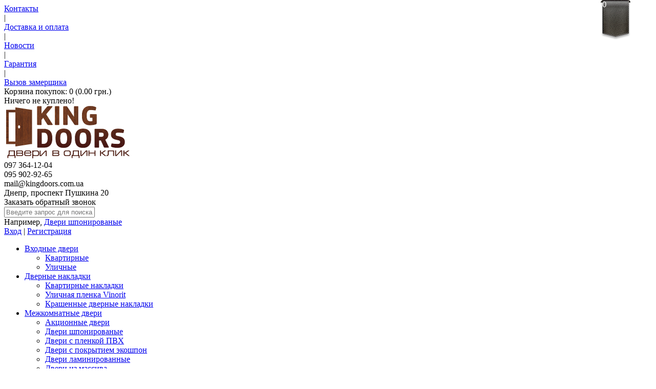

--- FILE ---
content_type: text/html; charset=utf-8
request_url: https://kingdoors.com.ua/cat-mezhkomnatnye-dveri/cat-dveri-s-plenkoj-pvx/mezhkomnatnye-dveri-art-05-02-plenka-pvx-fabrika-art-door-tsvet-zebrano
body_size: 13057
content:
<!DOCTYPE html>
<html dir="ltr" lang="ru">
<head>
<meta charset="UTF-8" />
<meta name="viewport" content="width=device-width, initial-scale=1.0, maximum-scale=1.0, user-scalable=no">
<title>Двери с пленкой ПВХ «Межкомнатные двери ART 05-02. Пленка ПВХ. Фабрика &quot;Art Door&quot;. Цвет зебрано» - цена 2225,00 грн. | kingdoors.com.ua</title>
<base href="https://kingdoors.com.ua/" />
<meta name="description" content="Купить Двери с пленкой ПВХ «Межкомнатные двери ART 05-02. Пленка ПВХ. Фабрика &quot;Art Door&quot;. Цвет зебрано» за 2225,00 грн. в Днепропетровске | Большой выбор качественных входн" />
<link href="https://kingdoors.com.ua/image/data/favicon.png" rel="icon" />
<link href="https://kingdoors.com.ua/cat-mezhkomnatnye-dveri/cat-dveri-s-plenkoj-pvx/mezhkomnatnye-dveri-art-05-02-plenka-pvx-fabrika-art-door-tsvet-zebrano" rel="canonical" />

<link rel="stylesheet" type="text/css" href="system/cache/1cc8908844db0ac0.css" media="screen" />




			
        
			
			








<script type="text/javascript" src="catalog/view/javascript/jquery/jquery-1.7.1.min.js"></script>
<script async type="text/javascript" src="https://kingdoors.com.ua/catalog/view/javascript/kw_flycart/js/flycart.js"></script>
<script async type="text/javascript" src="catalog/view/javascript/search_suggestion.js"></script>


<script type="text/javascript">
	$(document).ready(function() {
		$('.pagination').click(function(){
		$("html, body").animate({ scrollTop: 0 });
		 });
	});
</script>

<script type="text/javascript">
$(document).ready(function($){

	$("#menu-icon").on("click", function(){
		$(".menu-mob").slideToggle();
		$(this).toggleClass("active");
	});

});
</script>

<script type="text/javascript">
$(document).ready(function(){
 $('.spoiler_links').click(function(){
  $(this).toggleClass("active_spoiler");
  $(this).parent().children('div.spoiler_body').toggle('normal');
  return false;
 });
});
</script>

<script type="text/javascript">

function getText_author (str){
	document.getElementById('search-input').value = str.firstChild.data;
}
</script>	
<script type="text/javascript">
$(document).ready(function(){
		$( init );
	 
		function init() {
		$('#video-blog').appendTo( $('#tab-review-video') );
	}	
});
</script>
<script type="text/javascript">

$(document).ready(function(){
	
    $('.options .option select option').each(function() {
        var text = $(this).html();
        text =  text.replace('=','');
       $(this).html(text);
    })
});

</script>

<!-- Global site tag (gtag.js) - Google Analytics -->
<script async src="https://www.googletagmanager.com/gtag/js?id=UA-47677753-2"></script>
<script>
 window.dataLayer = window.dataLayer || [];
 function gtag(){dataLayer.push(arguments);}
 gtag('js', new Date());

 gtag('config', 'UA-47677753-2');
</script>
<link rel="stylesheet" href="owl-carousel/owl.carousel.css"/>
<script src="owl-carousel/owl.carousel.min.js"></script>
<link href="catalog/view/javascript/jquery/cloud-zoom/cloud-zoom.css" rel="stylesheet" type="text/css" />
<script type="text/JavaScript" src="catalog/view/javascript/jquery/cloud-zoom/cloud-zoom.1.0.2.js"></script>
</head>
<body>

<!-- Yandex.Metrika counter -->
<script type="text/javascript">
(function (d, w, c) {
    (w[c] = w[c] || []).push(function() {
        try {
            w.yaCounter28961160 = new Ya.Metrika({id:28961160,
                    webvisor:true,
                    clickmap:true,
                    trackLinks:true,
                    accurateTrackBounce:true});
        } catch(e) { }
    });

    var n = d.getElementsByTagName("script")[0],
        s = d.createElement("script"),
        f = function () { n.parentNode.insertBefore(s, n); };
    s.type = "text/javascript";
    s.async = true;
    s.src = (d.location.protocol == "https:" ? "https:" : "http:") + "//d31j93rd8oukbv.cloudfront.net/metrika/watch_ua.js";

    if (w.opera == "[object Opera]") {
        d.addEventListener("DOMContentLoaded", f, false);
    } else { f(); }
})(document, window, "yandex_metrika_callbacks");
</script>
<noscript><div><img src="//mc.yandex.ru/watch/28961160" style="position:absolute; left:-9999px;" alt="" /></div></noscript>
<!-- /Yandex.Metrika counter -->

<div id="fon" style="display: none; height: 100%; width: 100%;"></div>
<div class="sitewrapper">
	<div class="over-head-wrap visible-desktop">
		<div class="over-head">
			<div class="links">
				<a href="index.php?route=information/contact">Контакты</a><div>|</div>
				<a href="dostavka-i-oplata">Доставка и оплата</a><div>|</div>
				<a href="/articles">Новости</a><div>|</div>
				<a href="garantija">Гарантия</a><div>|</div>
				<a href="vyzov-zamerschika">Вызов замерщика</a>
			</div>
			<div class="cart-fix hidden-phone"><div id="cart">
  <div class="heading">
    <a><span id="cart-total"><span>Корзина покупок:</span> 0 (0.00 грн.)</span></a></div>
  <div class="content">
        <div class="empty">Ничего не куплено!</div>
      </div>
</div></div>
		</div>
	</div>
	<div class="headwrap">
		<div id="header">
			<div class="head-inline inline-block-wrap">
												<div class="inline-block" id="logo"><a href="https://kingdoors.com.ua/"><img src="https://kingdoors.com.ua/image/data/king_doors_logokr.png" title="Kingdoors" alt="Kingdoors" /></a></div>
								  	  
				<div class="headphone inline-block">
					<div style="cursor:pointer" onclick="location='tel:0973641204'" class="head-phone-n">097 364-12-04</div> 
					<div style="cursor:pointer" onclick="location='tel:0959029265'" class="head-phone-n">095 902-92-65</div>
					<div style="cursor:pointer" onclick="location='mailto:mail@kingdoors.com.ua'" class="head-email-n">mail@kingdoors.com.ua</div>	
					<div class="head-aderess-n">Днепр, проспект Пушкина 20</div>
				</div>
				<div class="inline-block">
					  					  <a class="contact-form visible-desktop">Заказать обратный звонок</a>
					  <div id="search">
												<input id="search-input" type="text" name="filter_name" placeholder="Введите запрос для поиска" value="" /><div class="button-search"></div><div class="small-search-text">Например, <a id="popularKeywords" class="xhr header-search-field-example-link" href="javascript:void(0)" onclick="getText_author(this)">Двери шпонированые</a></div>
											  </div>
					  <div id="welcome">
												<a href="https://kingdoors.com.ua/login/">Вход</a> | <a href="https://kingdoors.com.ua/index.php?route=account/simpleregister">Регистрация</a>											  </div>
					  
					  
					<div id="notification"></div>
				</div>
			</div>
		</div>
	</div>
			<div id="menu" class="visible-desktop">
			<ul>
								<li>
								<a href="https://kingdoors.com.ua/cat-vxodnye-dveri/">Входные двери</a>
				
				 					<div>
											<ul>
						  						  						  						  <li><a href="https://kingdoors.com.ua/cat-vxodnye-dveri/kvartirnye/">Квартирные</a></li>
						  						  						  						  <li><a href="https://kingdoors.com.ua/cat-vxodnye-dveri/ulichnye/">Уличные</a></li>
						  						  						</ul>
											 </div>
					 				</li>
								<li>
								<a href="https://kingdoors.com.ua/cat-dvernye-nakladki/">Дверные накладки</a>
				
				 					<div>
											<ul>
						  						  						  						  <li><a href="https://kingdoors.com.ua/cat-dvernye-nakladki/cat-kvartirnye/">Квартирные накладки</a></li>
						  						  						  						  <li><a href="https://kingdoors.com.ua/cat-dvernye-nakladki/cat-ulichnaja-plenka-vinorit/">Уличная пленка Vinorit</a></li>
						  						  						  						  <li><a href="https://kingdoors.com.ua/cat-dvernye-nakladki/krashennye/">Крашенные дверные накладки</a></li>
						  						  						</ul>
											 </div>
					 				</li>
								<li>
								<a href="https://kingdoors.com.ua/cat-mezhkomnatnye-dveri/" class="active">Межкомнатные двери</a>
				
				 					<div>
											<ul>
						  						  						  						  <li><a href="https://kingdoors.com.ua/cat-mezhkomnatnye-dveri/aktsionnye-dveri/">Акционные двери</a></li>
						  						  						  						  <li><a href="https://kingdoors.com.ua/cat-mezhkomnatnye-dveri/cat-dveri-shponirovanye/">Двери шпонированые</a></li>
						  						  						  						  <li><a href="https://kingdoors.com.ua/cat-mezhkomnatnye-dveri/cat-dveri-s-plenkoj-pvx/">Двери с пленкой ПВХ</a></li>
						  						  						  						  <li><a href="https://kingdoors.com.ua/cat-mezhkomnatnye-dveri/cat-dveri-s-pokrytiem-ekoshpon/">Двери с покрытием экошпон</a></li>
						  						  						  						  <li><a href="https://kingdoors.com.ua/cat-mezhkomnatnye-dveri/cat-dveri-laminirovannye/">Двери ламинированные</a></li>
						  						  						  						  <li><a href="https://kingdoors.com.ua/cat-mezhkomnatnye-dveri/cat-dveri-iz-massiva/">Двери из массива</a></li>
						  						  						  						  <li><a href="https://kingdoors.com.ua/cat-mezhkomnatnye-dveri/cat-stekljannye-dveri/">Стеклокаркасные двери</a></li>
						  						  						  						  <li><a href="https://kingdoors.com.ua/cat-mezhkomnatnye-dveri/cat-dveri-provans/">Двері Фарбовані</a></li>
						  						  						</ul>
											 </div>
					 				</li>
								<li>
								<a href="https://kingdoors.com.ua/cat-razdvizhnye-dveri/">Раздвижные двери</a>
				
				 					<div>
											<ul>
						  						  						  						  <li><a href="https://kingdoors.com.ua/cat-razdvizhnye-dveri/cat2-dveri-shponirovanye/">Двери шпонированые</a></li>
						  						  						  						  <li><a href="https://kingdoors.com.ua/cat-razdvizhnye-dveri/cat2-dveri-s-plenkoj-pvx/">Двери с пленкой ПВХ</a></li>
						  						  						  						  <li><a href="https://kingdoors.com.ua/cat-razdvizhnye-dveri/cat2-dveri-s-pokrytiem-ekoshpon/">Двери с покрытием экошпон</a></li>
						  						  						  						  <li><a href="https://kingdoors.com.ua/cat-razdvizhnye-dveri/cat2-dveri-laminirovannye/">Двери ламинированные</a></li>
						  						  						  						  <li><a href="https://kingdoors.com.ua/cat-razdvizhnye-dveri/cat2-dveri-iz-massiva/">Двери из массива</a></li>
						  						  						  						  <li><a href="https://kingdoors.com.ua/cat-razdvizhnye-dveri/cat2-dveri-provans/">Двери ПРОВАНС</a></li>
						  						  						</ul>
											 </div>
					 				</li>
								<li>
								<a href="https://kingdoors.com.ua/cat-mezhkomnatnye-arki/">Межкомнатные арки</a>
				
				 				</li>
								<li>
								<a href="https://kingdoors.com.ua/skrytye-dveri/">Скрытые двери</a>
				
				 				</li>
								<li>
								<a href="https://kingdoors.com.ua/cat-furnitura/">Фурнитура</a>
				
				 					<div>
											<ul>
						  						  						  						  <li><a href="https://kingdoors.com.ua/cat-furnitura/ruchki/">Дверные ручки</a></li>
						  						  						  						  <li><a href="https://kingdoors.com.ua/cat-furnitura/dvernye-petli/">Дверные петли</a></li>
						  						  						  						  <li><a href="https://kingdoors.com.ua/cat-furnitura/dvernye-tsilindry-i-fiksatory/">Дверные цилиндры и фиксаторы </a></li>
						  						  						  						  <li><a href="https://kingdoors.com.ua/cat-furnitura/mezhkomnatnye-mexanizmy/">Межкомнатные механизмы</a></li>
						  						  						</ul>
											 </div>
					 				</li>
								<li>
								<a href="https://kingdoors.com.ua/cat-okna/">Окна</a>
				
				 					<div>
											<ul>
						  						  						  						  <li><a href="https://kingdoors.com.ua/cat-okna/rehau/">Rehau</a></li>
						  						  						</ul>
											 </div>
					 				</li>
							</ul>
		</div>
		
	<div class="mainmenu-mobile">
		<div id="menu-icon" class="hidden-desktop">Меню</div>
			<ul class="menu-mob">
				<li><a href="https://kingdoors.com.ua/">Главная</a></li>
				<li><a href="dostavka-i-oplata">Доставка и оплата</a></li>
				<li><a href="/articles">Новости</a></li>
				<li><a href="garantija">Гарантия</a></li>
				<li><a href="vyzov-zamerschika">Вызов замерщика</a></li>
				<li><a href="https://kingdoors.com.ua/index.php?route=checkout/simplecheckout">Корзина</a></li>
				<li><a href="index.php?route=information/contact">Контакты</a></li>
			</ul>
			
		<div class="mobile-menu hidden-desktop">
			<div id="catalog" class="spoiler_links hidden-desktop">Каталог товаров</div>
				<div class="spoiler_body">
						<ul>
															<li>									<div class="spoiler_links">Входные двери</div><div class="spoiler_body"><a href="https://kingdoors.com.ua/cat-vxodnye-dveri/">Входные двери</a>
									
																			
																						<ul>
																																																<li><a href="https://kingdoors.com.ua/cat-vxodnye-dveri/kvartirnye/">Квартирные</a></li>
																																																<li><a href="https://kingdoors.com.ua/cat-vxodnye-dveri/ulichnye/">Уличные</a></li>
																																			</ul>
																					</div>
																	</li>
															<li>									<div class="spoiler_links">Дверные накладки</div><div class="spoiler_body"><a href="https://kingdoors.com.ua/cat-dvernye-nakladki/">Дверные накладки</a>
									
																			
																						<ul>
																																																<li><a href="https://kingdoors.com.ua/cat-dvernye-nakladki/cat-kvartirnye/">Квартирные накладки</a></li>
																																																<li><a href="https://kingdoors.com.ua/cat-dvernye-nakladki/cat-ulichnaja-plenka-vinorit/">Уличная пленка Vinorit</a></li>
																																																<li><a href="https://kingdoors.com.ua/cat-dvernye-nakladki/krashennye/">Крашенные дверные накладки</a></li>
																																			</ul>
																					</div>
																	</li>
															<li>									<div class="spoiler_links active">Межкомнатные двери</div><div class="spoiler_body"><a href="https://kingdoors.com.ua/cat-mezhkomnatnye-dveri/" class="active">Межкомнатные двери</a>
									
																			
																						<ul>
																																																<li><a href="https://kingdoors.com.ua/cat-mezhkomnatnye-dveri/aktsionnye-dveri/">Акционные двери</a></li>
																																																<li><a href="https://kingdoors.com.ua/cat-mezhkomnatnye-dveri/cat-dveri-shponirovanye/">Двери шпонированые</a></li>
																																																<li><a href="https://kingdoors.com.ua/cat-mezhkomnatnye-dveri/cat-dveri-s-plenkoj-pvx/">Двери с пленкой ПВХ</a></li>
																																																<li><a href="https://kingdoors.com.ua/cat-mezhkomnatnye-dveri/cat-dveri-s-pokrytiem-ekoshpon/">Двери с покрытием экошпон</a></li>
																																																<li><a href="https://kingdoors.com.ua/cat-mezhkomnatnye-dveri/cat-dveri-laminirovannye/">Двери ламинированные</a></li>
																																																<li><a href="https://kingdoors.com.ua/cat-mezhkomnatnye-dveri/cat-dveri-iz-massiva/">Двери из массива</a></li>
																																																<li><a href="https://kingdoors.com.ua/cat-mezhkomnatnye-dveri/cat-stekljannye-dveri/">Стеклокаркасные двери</a></li>
																																																<li><a href="https://kingdoors.com.ua/cat-mezhkomnatnye-dveri/cat-dveri-provans/">Двері Фарбовані</a></li>
																																			</ul>
																					</div>
																	</li>
															<li>									<div class="spoiler_links">Раздвижные двери</div><div class="spoiler_body"><a href="https://kingdoors.com.ua/cat-razdvizhnye-dveri/">Раздвижные двери</a>
									
																			
																						<ul>
																																																<li><a href="https://kingdoors.com.ua/cat-razdvizhnye-dveri/cat2-dveri-shponirovanye/">Двери шпонированые</a></li>
																																																<li><a href="https://kingdoors.com.ua/cat-razdvizhnye-dveri/cat2-dveri-s-plenkoj-pvx/">Двери с пленкой ПВХ</a></li>
																																																<li><a href="https://kingdoors.com.ua/cat-razdvizhnye-dveri/cat2-dveri-s-pokrytiem-ekoshpon/">Двери с покрытием экошпон</a></li>
																																																<li><a href="https://kingdoors.com.ua/cat-razdvizhnye-dveri/cat2-dveri-laminirovannye/">Двери ламинированные</a></li>
																																																<li><a href="https://kingdoors.com.ua/cat-razdvizhnye-dveri/cat2-dveri-iz-massiva/">Двери из массива</a></li>
																																																<li><a href="https://kingdoors.com.ua/cat-razdvizhnye-dveri/cat2-dveri-provans/">Двери ПРОВАНС</a></li>
																																			</ul>
																					</div>
																	</li>
															<li>									<div class="spoiler_links">Межкомнатные арки</div><div class="spoiler_body"><a href="https://kingdoors.com.ua/cat-mezhkomnatnye-arki/">Межкомнатные арки</a>
									
																	</li>
															<li>									<div class="spoiler_links">Скрытые двери</div><div class="spoiler_body"><a href="https://kingdoors.com.ua/skrytye-dveri/">Скрытые двери</a>
									
																	</li>
															<li>									<div class="spoiler_links">Фурнитура</div><div class="spoiler_body"><a href="https://kingdoors.com.ua/cat-furnitura/">Фурнитура</a>
									
																			
																						<ul>
																																																<li><a href="https://kingdoors.com.ua/cat-furnitura/ruchki/">Дверные ручки</a></li>
																																																<li><a href="https://kingdoors.com.ua/cat-furnitura/dvernye-petli/">Дверные петли</a></li>
																																																<li><a href="https://kingdoors.com.ua/cat-furnitura/dvernye-tsilindry-i-fiksatory/">Дверные цилиндры и фиксаторы </a></li>
																																																<li><a href="https://kingdoors.com.ua/cat-furnitura/mezhkomnatnye-mexanizmy/">Межкомнатные механизмы</a></li>
																																			</ul>
																					</div>
																	</li>
															<li>									<div class="spoiler_links">Окна</div><div class="spoiler_body"><a href="https://kingdoors.com.ua/cat-okna/">Окна</a>
									
																			
																						<ul>
																																																<li><a href="https://kingdoors.com.ua/cat-okna/rehau/">Rehau</a></li>
																																			</ul>
																					</div>
																	</li>
													</ul>
					</div>
				</div>
		</div>
	</div>
	
	<div class="mainwrap">
		<div class="main"><div id="content" class="product-content-fix" ><div id="fly_cart" class="">
	
	<div id="fly_popup">
		<h3>Корзина покупок</h3>
		<div id="fly_content">
						<div class="fly_empty">Ваша корзина пуста!</div>
			
		</div>

		<div id="foot_popup">
			<div  class="btn-group">
				<button onclick="location.href='https://kingdoors.com.ua/index.php?route=checkout/simplecheckout';" class="btn btn-inverse">Просмотр корзины</button>
				<button onclick="location.href='https://kingdoors.com.ua/index.php?route=checkout/simplecheckout';" class="btn btn-inverse">Оформление заказа</button>
			</div>
		</div>
	</div>
	<div id="fly_element" class="fly_top_right">
		<span>0</span>
	</div>
	<div id="fly_options">
		<h3>Доступные варианты</h3>
		<div id="content_opt"></div>
		<div id="foot_opt"><input id="fly_button" class="btn btn-inverse" type="button" value="Купить"></div>
	</div>
</div>
<img src="/image/cart/No_Image.jpg" alt="" id="no_image" />

<style>
	.fly_top_right{right:50px;top:0px;}
		

#fly_element{height:78px;width:58px;background:url(/image/cart/Leather-Ribbon.png) no-repeat 50% 50%;position:fixed;}
#fly_element  > span{color:#F7F7F7;font-size:17px;line-height:17px;margin:16px 0px 0px 3px;}
@-moz-document url-prefix() {
#fly_element  > span{line-height:16px;}
}
@media (min-resolution: .001dpcm) {
_:-o-prefocus, #fly_element  > span{line-height:16px;}
}
</style>

<style>
#fly_options h3,#fly_popup h3{background-color:#333333;border-bottom:1px solid #777777;color:#eeeeee;}
#close{fill:#F7F7F7;}
#remove{fill:#333333;height:13px;}
#fly_content,#content_opt{background-color:#F7F7F7;}
#fly_cart .mini-cart-info td,#fly_cart .mini-cart-total td,#content_opt{color:#000000}
#fly_content td{border-color:#dddddd}
#fly_options .name a,#simplemodal-container .name a{color:#333333}
#foot_popup,#foot_opt{background-color:#292929;border-color:#dddddd;}
.fly_empty{color:#777777;}
#simplemodal-overlay{background-color:#333333;}
</style>


<script>
	$(window).load(function() {
		if($('.product-info').length != 0){
			var prod = true;
			if($('#tab-related').length !=0){
				var cart = $('.box-product').find('.button');	
				pagesList(cart);
			}
			prodPage();
		} else {
			var prod = false;
			if($('.wishlist-info').length !== 0){
				var cart = $('.action').find('img');
			} else if($('.compare-info').length !== 0){
				var cart = $('.compare-info').find('[type=button]');
			} else {
				var cart = $('.cart').find('[type=button]');	
			}		
			pagesList(cart);
		}
	});
	
	var itemImg = 0;
	var scrollColor = '#000000';
	var opt = true
	var scroll = false;
	var wish = false;
	var comp = false;

	function loader(){
					$('#fly_content').load('index.php?route=module/kw_flycart #fly_content > *');
			
	}
	

	$('.mini-cart-info .remove > a,.mini-cart-info .remove > img').live('click', function(){
		var key = $(this).data('key');
				(getURLVar('route') == 'checkout/cart' || getURLVar('route') == 'checkout/checkout') ? location = 'index.php?route=module/kw_flycart&remove='+key : $('#fly_content').load('index.php?route=module/kw_flycart&remove='+key + ' #fly_content > *'),$('#fly_element').load('index.php?route=module/kw_flycart&remove='+key + ' #fly_element > *');
			
		(getURLVar('route') == 'checkout/cart' || getURLVar('route') == 'checkout/checkout') ? location = 'index.php?route=checkout/cart&remove='+key : $('#cart').load('index.php?route=module/cart&remove='+key + ' #cart > *');
			return false;
	});
	
	
	


	itemImg = 1;


	$.extend($.animFlyCart.defaults, {
		borderColor:'transparent',
		borderWidth:0,	
		animDuration:700,
		radius:'5px',
		rotate:0
	});

	var bselect = true;

	//$('#notification').hide();



</script>
<!--[if lt IE 9]> 
<style>
#simplemodal-container{border: 1px solid #777;}
#simplemodal-container a.simplemodal-close{background:url(catalog/view/javascript/kw_flycart/img/close.png) no-repeat;}
.remove a{background:url(catalog/view/javascript/kw_flycart/img/remove.png) no-repeat 0 0;display:block;width:6px;height:6px;margin-top:4px;}
</style>
<script type="text/javascript">var co = this.co = $.fn.colorbox; var cv; $.fn.colorbox = function(v) { cv = v; return; }; $(document).ready(function() { $.fn.colorbox = co; $('.colorbox').colorbox(cv) });</script>
<![endif]--> <div class="prew-next">
<div class="links" style="height: 22px; margin: 0; padding-bottom: 0; padding-top: 0;"> 
             <a id="nav-left" href="https://kingdoors.com.ua/cat-mezhkomnatnye-dveri/cat-dveri-s-plenkoj-pvx/mezhkomnatnye-dveri-art-05-02-plenka-pvx-fabrika-art-door-tsvet-kashtan" title="Межкомнатные двери ART 05-02. Пленка ПВХ. Фабрика &quot;Art Door&quot;. Цвет каштан">Предыдущий товар</a>
                   <a id="nav-right" href="https://kingdoors.com.ua/cat-mezhkomnatnye-dveri/cat-dveri-s-plenkoj-pvx/mezhkomnatnye-dveri-art-05-02-plenka-pvx-fabrika-art-door-tsvet-belyj" title="Межкомнатные двери ART 05-02. Пленка ПВХ. Фабрика &quot;Art Door&quot;. Цвет белый">Следующий товар</a>
          </div>
</div>
  <div class="breadcrumb">
    <a href="https://kingdoors.com.ua/">Главная</a>      &raquo; <a href="https://kingdoors.com.ua/cat-mezhkomnatnye-dveri/">Межкомнатные двери</a>      &raquo; <a href="https://kingdoors.com.ua/cat-mezhkomnatnye-dveri/cat-dveri-s-plenkoj-pvx/">Двери с пленкой ПВХ</a>      &raquo; Межкомнатные двери ART 05-02. Пленка ПВХ. Фабрика &quot;Art Door&quot;. Цвет зебрано      </div>
  <div class="product-info">
        <div class="left">
      
		<div class="image"><a href="https://kingdoors.com.ua/image/cache/1000-1000/data/imgtovar/05-057.PNG" title="Межкомнатные двери ART 05-02. Пленка ПВХ. Фабрика &quot;Art Door&quot;. Цвет зебрано" class="cloud-zoom" id='zoom1' rel="adjustX: 10, adjustY:-4, tint:'#000000',tintOpacity:0.2, zoomWidth:360"><img src="https://kingdoors.com.ua/image/cache/385-465/data/imgtovar/05-057.PNG" title="Межкомнатные двери ART 05-02. Пленка ПВХ. Фабрика &quot;Art Door&quot;. Цвет зебрано" alt="Межкомнатные двери ART 05-02. Пленка ПВХ. Фабрика &quot;Art Door&quot;. Цвет зебрано" id="image" /></a></div>   
	  

                  <div class="image-additional">

		<a href="https://kingdoors.com.ua/image/cache/1000-1000/data/imgtovar/05-057.PNG" title="Межкомнатные двери ART 05-02. Пленка ПВХ. Фабрика &quot;Art Door&quot;. Цвет зебрано" class="cloud-zoom-gallery" rel="useZoom: 'zoom1', smallImage: 'https://kingdoors.com.ua/image/cache/385-465/data/imgtovar/05-057.PNG' "><img src="https://kingdoors.com.ua/image/cache/140-150/data/imgtovar/05-057.PNG" title="Межкомнатные двери ART 05-02. Пленка ПВХ. Фабрика &quot;Art Door&quot;. Цвет зебрано" alt="Межкомнатные двери ART 05-02. Пленка ПВХ. Фабрика &quot;Art Door&quot;. Цвет зебрано" id="image" onclick="largelink('https://kingdoors.com.ua/image/cache/385-465/data/imgtovar/05-057.PNG')"/></a>
		
        
				<a href="https://kingdoors.com.ua/image/cache/1000-1000/data/imgtovar/05-022.PNG" title="Межкомнатные двери ART 05-02. Пленка ПВХ. Фабрика &quot;Art Door&quot;. Цвет зебрано" class="cloud-zoom-gallery" rel="useZoom: 'zoom1', smallImage: 'https://kingdoors.com.ua/image/cache/385-465/data/imgtovar/05-022.PNG' "><img src="https://kingdoors.com.ua/image/cache/140-150/data/imgtovar/05-022.PNG" title="Межкомнатные двери ART 05-02. Пленка ПВХ. Фабрика &quot;Art Door&quot;. Цвет зебрано" alt="Межкомнатные двери ART 05-02. Пленка ПВХ. Фабрика &quot;Art Door&quot;. Цвет зебрано" onclick="largelink('https://kingdoors.com.ua/image/cache/385-465/data/imgtovar/05-022.PNG')" /></a>	
		

        		<a href="https://kingdoors.com.ua/image/cache/1000-1000/data/imgtovar/05-021.PNG" title="Межкомнатные двери ART 05-02. Пленка ПВХ. Фабрика &quot;Art Door&quot;. Цвет зебрано" class="cloud-zoom-gallery" rel="useZoom: 'zoom1', smallImage: 'https://kingdoors.com.ua/image/cache/385-465/data/imgtovar/05-021.PNG' "><img src="https://kingdoors.com.ua/image/cache/140-150/data/imgtovar/05-021.PNG" title="Межкомнатные двери ART 05-02. Пленка ПВХ. Фабрика &quot;Art Door&quot;. Цвет зебрано" alt="Межкомнатные двери ART 05-02. Пленка ПВХ. Фабрика &quot;Art Door&quot;. Цвет зебрано" onclick="largelink('https://kingdoors.com.ua/image/cache/385-465/data/imgtovar/05-021.PNG')" /></a>	
		

        		<a href="https://kingdoors.com.ua/image/cache/1000-1000/data/imgtovar/05-023.PNG" title="Межкомнатные двери ART 05-02. Пленка ПВХ. Фабрика &quot;Art Door&quot;. Цвет зебрано" class="cloud-zoom-gallery" rel="useZoom: 'zoom1', smallImage: 'https://kingdoors.com.ua/image/cache/385-465/data/imgtovar/05-023.PNG' "><img src="https://kingdoors.com.ua/image/cache/140-150/data/imgtovar/05-023.PNG" title="Межкомнатные двери ART 05-02. Пленка ПВХ. Фабрика &quot;Art Door&quot;. Цвет зебрано" alt="Межкомнатные двери ART 05-02. Пленка ПВХ. Фабрика &quot;Art Door&quot;. Цвет зебрано" onclick="largelink('https://kingdoors.com.ua/image/cache/385-465/data/imgtovar/05-023.PNG')" /></a>	
		

        		<a href="https://kingdoors.com.ua/image/cache/1000-1000/data/imgtovar/05-024.PNG" title="Межкомнатные двери ART 05-02. Пленка ПВХ. Фабрика &quot;Art Door&quot;. Цвет зебрано" class="cloud-zoom-gallery" rel="useZoom: 'zoom1', smallImage: 'https://kingdoors.com.ua/image/cache/385-465/data/imgtovar/05-024.PNG' "><img src="https://kingdoors.com.ua/image/cache/140-150/data/imgtovar/05-024.PNG" title="Межкомнатные двери ART 05-02. Пленка ПВХ. Фабрика &quot;Art Door&quot;. Цвет зебрано" alt="Межкомнатные двери ART 05-02. Пленка ПВХ. Фабрика &quot;Art Door&quot;. Цвет зебрано" onclick="largelink('https://kingdoors.com.ua/image/cache/385-465/data/imgtovar/05-024.PNG')" /></a>	
		

        		<a href="https://kingdoors.com.ua/image/cache/1000-1000/data/imgtovar/05-055.PNG" title="Межкомнатные двери ART 05-02. Пленка ПВХ. Фабрика &quot;Art Door&quot;. Цвет зебрано" class="cloud-zoom-gallery" rel="useZoom: 'zoom1', smallImage: 'https://kingdoors.com.ua/image/cache/385-465/data/imgtovar/05-055.PNG' "><img src="https://kingdoors.com.ua/image/cache/140-150/data/imgtovar/05-055.PNG" title="Межкомнатные двери ART 05-02. Пленка ПВХ. Фабрика &quot;Art Door&quot;. Цвет зебрано" alt="Межкомнатные двери ART 05-02. Пленка ПВХ. Фабрика &quot;Art Door&quot;. Цвет зебрано" onclick="largelink('https://kingdoors.com.ua/image/cache/385-465/data/imgtovar/05-055.PNG')" /></a>	
		

        		<a href="https://kingdoors.com.ua/image/cache/1000-1000/data/imgtovar/05-056.PNG" title="Межкомнатные двери ART 05-02. Пленка ПВХ. Фабрика &quot;Art Door&quot;. Цвет зебрано" class="cloud-zoom-gallery" rel="useZoom: 'zoom1', smallImage: 'https://kingdoors.com.ua/image/cache/385-465/data/imgtovar/05-056.PNG' "><img src="https://kingdoors.com.ua/image/cache/140-150/data/imgtovar/05-056.PNG" title="Межкомнатные двери ART 05-02. Пленка ПВХ. Фабрика &quot;Art Door&quot;. Цвет зебрано" alt="Межкомнатные двери ART 05-02. Пленка ПВХ. Фабрика &quot;Art Door&quot;. Цвет зебрано" onclick="largelink('https://kingdoors.com.ua/image/cache/385-465/data/imgtovar/05-056.PNG')" /></a>	
		

              </div>
          </div>
        <div class="right">
				<div class="product-title">
					<h1>Межкомнатные двери ART 05-02. Пленка ПВХ. Фабрика &quot;Art Door&quot;. Цвет зебрано</h1>
				</div>
				 		  
			  <div class="review">

				<script type="text/javascript">

					$(document).ready(function () {
						$(".scr-t").click(function () {
							var elementClick = $(this).attr("href");
							var destination = $(elementClick).offset().top;
							if ($.browser.safari) {
								$('body').animate({ scrollTop: destination }, 1100); //1100 - скорость прокрутки
							} else {
								$('html').animate({ scrollTop: destination }, 1100);
							}
							return false; 
						});
					});

				</script>
			  
				<div>
					<div><img src="catalog/view/theme/default/image/stars-0.png" alt="Отзывов: 0" /></div>
					<div><a class="scr-t" href="#tab-review">Написать отзыв</a></div>
				</div>
			  </div>
			  
			  <div class="description">
								<p><span>Производитель:</span> <a href="https://kingdoors.com.ua/fabrika-artdoor">Фабрика «ArtDoor»</a></p>
								<p><span>Артикул:</span> art059</p>
								<span class="attributes-text"><span class="attribute-text attribute-id-43"><span class="attribute-name">Покрытие:</span> Пленка ПВХ</span><br /><span class="attribute-text attribute-id-44"><span class="attribute-name">Дизайн:</span> Модерн</span><br /><span class="attribute-text attribute-id-45"><span class="attribute-name">Остекление:</span> Остекленные</span><br /><span class="attribute-text attribute-id-47"><span class="attribute-name">Страна производитель:</span> Украина</span></span>			  </div>
			  <div class="kol-tov">
			  <div>Количество:</div>
			  <div><input type="text" name="quantity" size="2" value="1" /></div>
			  </div>
			  			  <div class="options" id="product_options">
												<div id="option-3638" class="option">
				  				  <span class="required">*</span>
				  				  <div class="option-name">Размер полотна:</div>
				  <select name="option[3638]" onchange="recalculateprice();">
					<option value=""  price_prefix="+" price="0.0"> --- Выберите --- </option>
										<option value="11086"  points="0" price_prefix="+" price="0.0000">600 х 2000 мм.										</option>
										<option value="11087"  points="0" price_prefix="+" price="0.0000">700 х 2000 мм.										</option>
										<option value="11088"  points="0" price_prefix="+" price="0.0000">800 х 2000 мм.										</option>
										<option value="11089"  points="0" price_prefix="+" price="0.0000">900 х 2000 мм.										</option>
									  </select>
				</div>
																																																				<div id="option-3639" class="option">
				  				  <div class="option-name">Лутка:</div>
				  <select name="option[3639]" onchange="recalculateprice();">
					<option value=""  price_prefix="+" price="0.0"> --- Выберите --- </option>
										<option value="11090"  points="0" price_prefix="+" price="855.0000">100 мм. Телескопическая										
        
          (+855.00 грн.)        
      
										</option>
										<option value="11091"  points="0" price_prefix="+" price="855.0000">80 мм. Телескопическая										
        
          (+855.00 грн.)        
      
										</option>
									  </select>
				</div>
																																																				<div id="option-3640" class="option">
				  				  <div class="option-name">Наличник:</div>
				  <select name="option[3640]" onchange="recalculateprice();">
					<option value=""  price_prefix="+" price="0.0"> --- Выберите --- </option>
										<option value="11092"  points="0" price_prefix="+" price="320.0000">На 1 сторону										
        
          (+320.00 грн.)        
      
										</option>
										<option value="11093"  points="0" price_prefix="+" price="640.0000">На 2 стороны										
        
          (+640.00 грн.)        
      
										</option>
									  </select>
				</div>
																																																				<div id="option-3641" class="option">
				  				  <div class="option-name">Доборная доска:</div>
				  <select name="option[3641]" onchange="recalculateprice();">
					<option value=""  price_prefix="+" price="0.0"> --- Выберите --- </option>
										<option value="11094"  points="0" price_prefix="+" price="215.0000">Комплект 60 мм. Телескопический										
        
          (+215.00 грн.)        
      
										</option>
										<option value="11095"  points="0" price_prefix="+" price="260.0000">Комплект 80 мм. Телескопический										
        
          (+260.00 грн.)        
      
										</option>
										<option value="11096"  points="0" price_prefix="+" price="335.0000">Комплект 100 мм. Телескопический										
        
          (+335.00 грн.)        
      
										</option>
									  </select>
				</div>
																																															  </div>
			  		<div class="position-price-cart">
							<div class="price">
										<div class="pp-price"><span id="formated_price" price="2225.0000">2225.00 грн.</span></div>
										
																			</div>
				
			<div class="cart">
				<div>
					<input type="hidden" name="product_id" size="2" value="4199" />
					&nbsp;
					<input type="button" value="Купить" id="button-cart" class="button" />
				</div>

							</div>
		</div>
    </div>
  </div>
  
  <div id="tabs" class="htabs">
	<a href="#tab-description">Описание</a>
        <a class="tab-attribute" href="#tab-attribute">Характеристики</a>
          </div>
  <div id="tab-description" class="tab-content">
	<div>
	<strong>Фабрика - производитель:</strong> «ArtDoor» г.Днепропетровск.</div>
<div>
	<strong>Покрытие двери:</strong> структурная ПВХ пленка</div>
<div>
	<strong>Цвета:</strong> белый, каштан, зебрано, белёный дуб, венге, металлик</div>
<div>
	<strong>Дизайн (стиль):</strong> модерн.</div>
<div>
	<strong>Полотно:</strong> с четвертью, толщина 40 мм.</div>
<div>
	<strong>Остекление:</strong> полотно остекленное (матовым стеклом «Сатин»).</div>
<div>
	<strong>Срок производства:</strong> под заказ 30 дней</div>
<div>
	&nbsp;</div>
<div>
	<strong>Возможно изготовление в нестандартных размерах по высоте и ширине, кратно 5 см.</strong></div>
<div>
	&nbsp;</div>
<div>
	<strong>Комплектация блока:</strong></div>
<div>
	- дверное полотно 600, 700 ,800, 900 х 2000мм</div>
<div>
	- лутка с уплотнителем 80 или 100 мм, телескопическиая.</div>
<div>
	&nbsp;-механизм итальянского производства AGB, врезанный в полотно двух типов Yale (под цилиндрический механизм) или WC (сантехнический) &nbsp;в двух цветах золото и хром.</div>
<div>
	- петли итальянского производства OTLAV, поставляются в комплекте с луткой (в лутке и дверном полотне имеются отверстия под петли) в двух цветах золото и хром.</div>
<div>
	- матовре стело «Сатин», толщина 5 мм.</div>
<div>
	<strong>Дополнительная комплектация:</strong></div>
<div>
	- вентиляционные кольца 3 шт.</div>
<div>
	- стекло сатин бронзовый.</div>
<div>
	- наличник с удлиненным крылом.</div>
<div>
	- матовое стекло «Бронза», толщина 5 мм.</div>
<div>
	&nbsp;</div>
<div>
	Межкомнатные двери Арт 05-02 – это высококачественная продукция, которая изготовляется на итальянском оборудовании, ежегодно проходит сертификацию и использует только экологически чистые материалы.</div>
<div>
	Дверное полотно производится из хвойных пород дерева, стабилизированных МДФ панелями, и покрывается плёнкой ПВХ которая является высокопрочной, стойкой к механическим повреждениям, ультрафиолетовым лучам, перепаду влажности и температур, устойчива ко всем видам моющих химических средств. Матовое стело «Сатин» хорошо пропускает свет, но при этом объекты за стеклом не просматриваются, также стоит обратить внимание, что стекло имеет толщину 5 мм, когда другие производители предлагают не больше 4 мм. и установлено в специальные силиконовые уплотнители, которые придают дополнительную жесткость и безопасность конструкции.&nbsp;</div>
<div>
	Особенностью данной модели является производство дверного полотна с четвертью, что выгодно выделяет её среди конкурентов.</div>
<div>
	Данная межкомнатная дверь подходит для установки в жилые комнаты (в ванную, туалет, кухню, спальню, гостиную и прочее), а также в офисные и складские помещения.</div>
<div>
	Купить модель Art 05-02, а также лутку, наличники, доборную доску, порог, петли, дверную ручку, защелку (язычек) или механизм по самой низкой цене, Вы можете на нашем сайте салон – магазина «Царь Дверей».</div>
<div>
	&nbsp;</div>
 
  </div>
    <div id="tab-attribute" class="tab-content">
    <table class="attribute">
            <thead>
        <tr>
          <td colspan="2">Межкомнатные двери</td>
        </tr>
      </thead>
      <tbody>
                <tr>
          <td>Цвет</td>
          <td>Темные</td>
        </tr>
                <tr>
          <td>Покрытие</td>
          <td>Пленка ПВХ</td>
        </tr>
                <tr>
          <td>Дизайн</td>
          <td>Модерн</td>
        </tr>
                <tr>
          <td>Остекление</td>
          <td>Остекленные</td>
        </tr>
                <tr>
          <td>Страна производитель</td>
          <td>Украина</td>
        </tr>
                <tr>
          <td>Размер</td>
          <td>Стандарт:Нестандарт</td>
        </tr>
                <tr>
          <td>Срок поставки</td>
          <td>Под заказ</td>
        </tr>
              </tbody>
          </table>
  </div>
    <div class="just-right-here"></div>
				
<!-- similar products-->
    <div class="similar-product-title"><div><div>Похожие товары</div></div></div>  <div id="tab-related" class="box">
    <div class="box-product box-content">
            <div>
                <div class="image"><a href="https://kingdoors.com.ua/cat-mezhkomnatnye-dveri/cat-dveri-s-plenkoj-pvx/mezhkomnatnye-dveri-art-05-02-plenka-pvx-fabrika-art-door-tsvet-belyj"><img src="https://kingdoors.com.ua/image/cache/290-350/data/imgtovar/05-056.PNG" alt="Межкомнатные двери ART 05-02. Пленка ПВХ. Фабрика &quot;Art Door&quot;. Цвет белый" /></a></div>
                <div class="name"><a href="https://kingdoors.com.ua/cat-mezhkomnatnye-dveri/cat-dveri-s-plenkoj-pvx/mezhkomnatnye-dveri-art-05-02-plenka-pvx-fabrika-art-door-tsvet-belyj">Межкомнатные двери ART 05-02. Пленка ПВХ. Фабрика &quot;Art Door&quot;. Цвет белый</a></div>
                <div class="price">
                    2225.00 грн.                  </div>
                <div class="cart"><input type="button" value="Купить" onclick="addToCart('4200');" class="button" /></div>
		</div>
            <div>
                <div class="image"><a href="https://kingdoors.com.ua/cat-mezhkomnatnye-dveri/cat-dveri-s-plenkoj-pvx/mezhkomnatnye-dveri-art-05-02-plenka-pvx-fabrika-art-door-tsvet-belenyj-dub"><img src="https://kingdoors.com.ua/image/cache/290-350/data/imgtovar/05-055.PNG" alt="Межкомнатные двери ART 05-02. Пленка ПВХ. Фабрика &quot;Art Door&quot;. Цвет беленый дуб" /></a></div>
                <div class="name"><a href="https://kingdoors.com.ua/cat-mezhkomnatnye-dveri/cat-dveri-s-plenkoj-pvx/mezhkomnatnye-dveri-art-05-02-plenka-pvx-fabrika-art-door-tsvet-belenyj-dub">Межкомнатные двери ART 05-02. Пленка ПВХ. Фабрика &quot;Art Door&quot;. Цвет беленый дуб</a></div>
                <div class="price">
                    2225.00 грн.                  </div>
                <div class="cart"><input type="button" value="Купить" onclick="addToCart('4201');" class="button" /></div>
		</div>
            <div>
                <div class="image"><a href="https://kingdoors.com.ua/cat-mezhkomnatnye-dveri/cat-dveri-s-plenkoj-pvx/mezhkomnatnye-dveri-art-05-02-plenka-pvx-fabrika-art-door-tsvet-metallik"><img src="https://kingdoors.com.ua/image/cache/290-350/data/imgtovar/05-023.PNG" alt="Межкомнатные двери ART 05-02. Пленка ПВХ. Фабрика &quot;Art Door&quot;. Цвет металлик" /></a></div>
                <div class="name"><a href="https://kingdoors.com.ua/cat-mezhkomnatnye-dveri/cat-dveri-s-plenkoj-pvx/mezhkomnatnye-dveri-art-05-02-plenka-pvx-fabrika-art-door-tsvet-metallik">Межкомнатные двери ART 05-02. Пленка ПВХ. Фабрика &quot;Art Door&quot;. Цвет металлик</a></div>
                <div class="price">
                    2225.00 грн.                  </div>
                <div class="cart"><input type="button" value="Купить" onclick="addToCart('4202');" class="button" /></div>
		</div>
            <div>
                <div class="image"><a href="https://kingdoors.com.ua/cat-mezhkomnatnye-dveri/cat-dveri-s-plenkoj-pvx/mezhkomnatnye-dveri-art-05-02-plenka-pvx-fabrika-art-door-tsvet-orex"><img src="https://kingdoors.com.ua/image/cache/290-350/data/imgtovar/05-022.PNG" alt="Межкомнатные двери ART 05-02. Пленка ПВХ. Фабрика &quot;Art Door&quot;. Цвет орех" /></a></div>
                <div class="name"><a href="https://kingdoors.com.ua/cat-mezhkomnatnye-dveri/cat-dveri-s-plenkoj-pvx/mezhkomnatnye-dveri-art-05-02-plenka-pvx-fabrika-art-door-tsvet-orex">Межкомнатные двери ART 05-02. Пленка ПВХ. Фабрика &quot;Art Door&quot;. Цвет орех</a></div>
                <div class="price">
                    2225.00 грн.                  </div>
                <div class="cart"><input type="button" value="Купить" onclick="addToCart('4203');" class="button" /></div>
		</div>
          </div>
  </div>
  <!-- similar products-->
				
			
<div id="tab-review-video">
</div>
  <div id="tab-review" class="tab-content">
	<p class="main-rew-title">Отзывы о товаре:</p>
    <div id="review"></div>
    <h3 id="review-title">Написать отзыв</h3>
    <p class="yourname">Ваше Имя:</p>
    <div class="yourname-text">
		<input type="text" name="name" value="" />
	</div>
    <p class="textreviw">Ваш отзыв:</p>
    <div>
		<textarea name="text" cols="40" rows="8"></textarea>
	</div>
	<div>
		<p>Пожалуйста, оцените товар:</p>
		<div>
			<span>Плохо</span>&nbsp;
			<input id="rating-1" class="css-checkbox" type="radio" name="rating" value="1" />
			<label class="css-label" for="rating-1"></label>
			<input id="rating-2" class="css-checkbox" type="radio" name="rating" value="2" />
			<label class="css-label" for="rating-2"></label>
			<input id="rating-3" class="css-checkbox" type="radio" name="rating" value="3" />
			<label class="css-label" for="rating-3"></label>
			<input id="rating-4" class="css-checkbox" type="radio" name="rating" value="4" />
			<label class="css-label" for="rating-4"></label>
			<input id="rating-5" class="css-checkbox" type="radio" name="rating" value="5" />
			<label class="css-label" for="rating-5"></label>
			&nbsp;<span>Хорошо</span>
		</div>
    </div>
    <p><b>Введите код, указанный на картинке:</b></p>
	<div class="captcha-wrap">
		<div><input type="text" name="captcha" value="" /></div>
		<div><img src="index.php?route=product/product/captcha" alt="" id="captcha" /></div>
    </div>
    <div class="buttons r2d2">
      <div><a id="button-review" class="button">Отправить отзыв</a></div>
    </div>
  </div>
  
    <div class="tags"><b>Метки:</b>
            <a href="https://kingdoors.com.ua/search/?filter_tag=Межкомнатные двери ART 05-02. Пленка ПВХ. Фабрика &amp;quot;Art_Door=&amp;quot;__Цвет_зебрано=">Межкомнатные двери ART 05-02. Пленка ПВХ. Фабрика &quot;Art Door&quot;. Цвет зебрано</a>,
                <a href="https://kingdoors.com.ua/search/?filter_tag=art059">art059</a>,
                <a href="https://kingdoors.com.ua/search/?filter_tag=Фабрика «ArtDoor»">Фабрика «ArtDoor»</a>,
                <a href="https://kingdoors.com.ua/search/?filter_tag=Двери с пленкой ПВХ">Двери с пленкой ПВХ</a>
          </div>
    </div>
<script type="text/javascript"><!--
$('.colorbox').colorbox({
	overlayClose: true,
	opacity: 0.5
});
//--></script> 
<script type="text/javascript"><!--
$('#button-cart').bind('click', function() {
	$.ajax({
		url: 'index.php?route=checkout/cart/add',
		type: 'post',
		data: $('.product-info input[type=\'text\'], .product-info input[type=\'hidden\'], .product-info input[type=\'radio\']:checked, .product-info input[type=\'checkbox\']:checked, .product-info select, .product-info textarea'),
		dataType: 'json',
		success: function(json) {
			$('.success, .warning, .attention, information, .error').remove();
			
			if (json['error']) {
				if (json['error']['option']) {
					for (i in json['error']['option']) {
						$('#option-' + i).after('<span class="error">' + json['error']['option'][i] + '</span>');
					}
				}
			} 
			
			if (json['success']) {
				$('#notification').html('<div class="success" style="display: none;">' + json['success'] + '<img src="catalog/view/theme/default/image/close.png" alt="" class="close" /></div>');
					
				$('.success').fadeIn('slow');
					
				$('#cart-total').html(json['total']);
				
				$('html, body').animate({ scrollTop: 0 }, 'slow'); 
			}	
		}
	});
});
//--></script>
<script type="text/javascript" src="catalog/view/javascript/jquery/ajaxupload.js"></script>
<script type="text/javascript"><!--
$('#review .pagination a').live('click', function() {
	$('#review').fadeOut('slow');
		
	$('#review').load(this.href);
	
	$('#review').fadeIn('slow');
	
	return false;
});			

$('#review').load('index.php?route=product/product/review&product_id=4199');

$('#button-review').bind('click', function() {
	$.ajax({
		url: 'index.php?route=product/product/write&product_id=4199',
		type: 'post',
		dataType: 'json',
		data: 'name=' + encodeURIComponent($('input[name=\'name\']').val()) + '&text=' + encodeURIComponent($('textarea[name=\'text\']').val()) + '&rating=' + encodeURIComponent($('input[name=\'rating\']:checked').val() ? $('input[name=\'rating\']:checked').val() : '') + '&captcha=' + encodeURIComponent($('input[name=\'captcha\']').val()),
		beforeSend: function() {
			$('.success, .warning').remove();
			$('#button-review').attr('disabled', true);
			$('#review-title').after('<div class="attention"><img src="catalog/view/theme/default/image/loading.gif" alt="" /> Пожалуйста, подождите!</div>');
		},
		complete: function() {
			$('#button-review').attr('disabled', false);
			$('.attention').remove();
		},
		success: function(data) {
			if (data['error']) {
				$('#review-title').after('<div class="warning">' + data['error'] + '</div>');
			}
			
			if (data['success']) {
				$('#review-title').after('<div class="success">' + data['success'] + '</div>');
								
				$('input[name=\'name\']').val('');
				$('textarea[name=\'text\']').val('');
				$('input[name=\'rating\']:checked').attr('checked', '');
				$('input[name=\'captcha\']').val('');
			}
		}
	});
});
//--></script> 
<script type="text/javascript"><!--
$('#tabs a').tabs();
//--></script> 
<script type="text/javascript" src="catalog/view/javascript/jquery/ui/jquery-ui-timepicker-addon.js"></script> 
<script type="text/javascript"><!--
if ($.browser.msie && $.browser.version == 6) {
	$('.date, .datetime, .time').bgIframe();
}

$('.date').datepicker({dateFormat: 'yy-mm-dd'});
$('.datetime').datetimepicker({
	dateFormat: 'yy-mm-dd',
	timeFormat: 'h:m'
});
$('.time').timepicker({timeFormat: 'h:m'});
//--></script> 

        
<script type="text/javascript"><!--

function price_format(n)
{ 
    c = 2;
    d = '.'; // decimal separator
    t = ''; // thousands separator
    s_left = '';
    s_right = ' грн.';
      
    n = n * 1.00000000;

    //sign = (n < 0) ? '-' : '';

    //extracting the absolute value of the integer part of the number and converting to string
    i = parseInt(n = Math.abs(n).toFixed(c)) + ''; 

    j = ((j = i.length) > 3) ? j % 3 : 0; 
    return s_left + (j ? i.substr(0, j) + t : '') + i.substr(j).replace(/(\d{3})(?=\d)/g, "$1" + t) + (c ? d + Math.abs(n - i).toFixed(c).slice(2) : '') + s_right; 
}

function calculate_tax(price)
{
        return price;
}

function process_discounts(price, quantity)
{
        return price;
}


animate_delay = 20;

main_price_final = calculate_tax(Number($('#formated_price').attr('price')));
main_price_start = calculate_tax(Number($('#formated_price').attr('price')));
main_step = 0;
main_timeout_id = 0;

function animateMainPrice_callback() {
    main_price_start += main_step;
    
    if ((main_step > 0) && (main_price_start > main_price_final)){
        main_price_start = main_price_final;
    } else if ((main_step < 0) && (main_price_start < main_price_final)) {
        main_price_start = main_price_final;
    } else if (main_step == 0) {
        main_price_start = main_price_final;
    }
    
    $('#formated_price').html( price_format(main_price_start) );
    
    if (main_price_start != main_price_final) {
        main_timeout_id = setTimeout(animateMainPrice_callback, animate_delay);
    }
}

function animateMainPrice(price) {
    main_price_start = main_price_final;
    main_price_final = price;
    main_step = (main_price_final - main_price_start) / 10;
    
    clearTimeout(main_timeout_id);
    main_timeout_id = setTimeout(animateMainPrice_callback, animate_delay);
}




function recalculateprice()
{
    var main_price = Number($('#formated_price').attr('price'));
    var input_quantity = Number($('input[name="quantity"]').attr('value'));
    var special = Number($('#formated_special').attr('price'));
    var tax = 0;
    
    if (isNaN(input_quantity)) input_quantity = 0;
    
    // Process Discounts.
            main_price = process_discounts(main_price, input_quantity);
        tax = process_discounts(tax, input_quantity);
    
    
       
    var option_price = 0;
    
    $('#product_options input:checked,option:selected').each(function() {
      if ($(this).attr('price_prefix') == '=') {
        option_price += Number($(this).attr('price'));
        main_price = 0;
        special = 0;
      }
    });
    
    $('#product_options input:checked,option:selected').each(function() {
      if ($(this).attr('price_prefix') == '+') {
        option_price += Number($(this).attr('price'));
      }
      if ($(this).attr('price_prefix') == '-') {
        option_price -= Number($(this).attr('price'));
        special -= Number($(this).attr('price'));
        tax -= Number($(this).attr('price'));
      }
      if ($(this).attr('price_prefix') == '*') {
        option_price *= Number($(this).attr('price'));
        main_price *= Number($(this).attr('price'));
        special *= Number($(this).attr('price'));
      }
    });
    
    special += option_price;
    main_price += option_price;

          tax = main_price;
        
    // Process TAX.
    main_price = calculate_tax(main_price);
    special = calculate_tax(special);
    
    // Раскомментировать, если нужен вывод цены с умножением на количество
    //main_price *= input_quantity;
    //special *= input_quantity;
    //tax *= input_quantity;

    // Display Main Price
    //$('#formated_price').html( price_format(main_price) );
    animateMainPrice(main_price);
      
    
    }

$(document).ready(function() {
  $('input[name="quantity"]').bind('input', function() { recalculateprice(); });
  recalculateprice();
});

//--></script>
        
      
</div>
		</div>
<div class="footwrap">
	<div id="footer">
	  	  <div class="footer-column">
		  <div class="column hidden-phone">
			<h3>Информация</h3>
			<ul>
				<li><a href="dostavka-i-oplata">Доставка и оплата</a></li>
				<li><a href="garantija">Гарантия</a></li>
				<li><a href="vyzov-zamerschika">Вызов замерщика</a></li>
				<li><a href="index.php?route=information/contact">Контакты</a></li>
			</ul>
		  </div>
		  		  <div class="column hidden-phone">
			<h3>Служба поддержки</h3>
			<ul>
			  <li><a href="https://kingdoors.com.ua/contact-us/">Связаться с нами</a></li>
			  <li><a href="https://kingdoors.com.ua/sitemap/">Карта сайта</a></li>
			</ul>
		  </div>
		  <div class="column hidden-phone">
			<h3>Категории</h3>
			<ul>
			  <li><a href="/cat-vxodnye-dveri/">Входные двери</a></li>
			  <li><a href="/cat-dvernye-nakladki/">Дверные накладки</a></li>
			  <li><a href="/cat-mezhkomnatnye-dveri/">Межкомнатные двери</a></li>
			  <li><a href="/cat-razdvizhnye-dveri/">Раздвижные двери</a></li>
			  <li><a href="/cat-mezhkomnatnye-arki/">Межкомнатные арки</a></li>
			  <li><a href="/cat-furnitura/">Фурнитура</a></li>
			  <li><a href="/cat-natjazhnye-potolki/">Натяжные потолки</a></li>
			  <li><a href="/cat-okna/">Окна</a></li>
			</ul>
		  </div>
		  <div class="column hidden-phone">
			<h3>Дополнительно</h3>
			<ul>
			  <li><a href="/articles">Новости</a></li>
			  <li><a href="index.php?route=checkout/simplecheckout">Корзина</a></li>
			  <li><a href="https://kingdoors.com.ua/brands/">Производители</a></li>
			</ul>
		  </div>
		  <div class="column social-footer lastcolumn">
			<div class="column-title">Присоединяйся к нам</div>
			<a href="https://www.facebook.com/doorsdnipro/" target="_blank" rel="nofollow"><img src="/image/data/fb-image.png" title="" alt="" /></a>
		  </div>
	  </div>
		
		<div class="foot-tel visible-phone">
				<p>Телефоны нашего магазина:</p>
				<p>097 364-12-04; &nbsp;&nbsp; 095 902-92-65</p> 
		</div>
		
	</div>
</div>
		<div id="powered">
			<div>
				<a href="https://my.iskyhost.com/aff.php?aff=15" target="_blank" >Хостинг</a> - isky.host<br/>
				<p class="city-ul hidden-phone">Алушта, Алчевск, Белая Церковь, Бердичев, Винница, Горловка, Днепродзержинск, Днепропетровск, Донецк, Житомир, Запорожье, Киев, Краматорск, Кременчуг, Кривой Рог, Луганск, Луцк, Львов, Мариуполь, Нежин, Николаев, Одесса, Полтава, Прилуки, Ровно, Севастополь, Симферополь, Сумы, Тернополь, Ужгород, Феодосия, Харьков, Хмельницкий, Черкассы, Чернигов, Ялта</p>
			</div>
		</div>
</div>

<!-- Start SiteHeart code -->
    <script>
    (function(){
    var widget_id = 767046;
    _shcp =[{widget_id : widget_id}];
    var lang =(navigator.language || navigator.systemLanguage
    || navigator.userLanguage ||"en")
    .substr(0,2).toLowerCase();
    var url ="widget.siteheart.com/widget/sh/"+ widget_id +"/"+ lang +"/widget.js";
    var hcc = document.createElement("script");
    hcc.type ="text/javascript";
    hcc.async =true;
    hcc.src =("https:"== document.location.protocol ?"https":"http")
    +"://"+ url;
    var s = document.getElementsByTagName("script")[0];
    s.parentNode.insertBefore(hcc, s.nextSibling);
    })();
    </script>
<!-- End SiteHeart code -->

<script type="text/javascript" src="catalog/view/javascript/jquery/ui/jquery-ui-1.8.16.custom.min.js"></script>
<script type="text/javascript" src="catalog/view/javascript/jquery/ui/external/jquery.cookie.js"></script>
<script type="text/javascript" src="catalog/view/javascript/jquery/colorbox/jquery.colorbox.js"></script>
<script type="text/javascript" src="catalog/view/javascript/jquery/tabs.js"></script>
<script type="text/javascript" src="catalog/view/javascript/common.js"></script>
<script type="text/javascript" src="catalog/view/javascript/jquery.simplemodal.js"></script>
<script type="text/javascript" src="catalog/view/javascript/callback.js"></script>
<script type="text/javascript" src="catalog/view/javascript/lightbox.js"></script>
<script type="text/javascript" src="catalog/view/javascript/script1.js"></script>


</body></html>